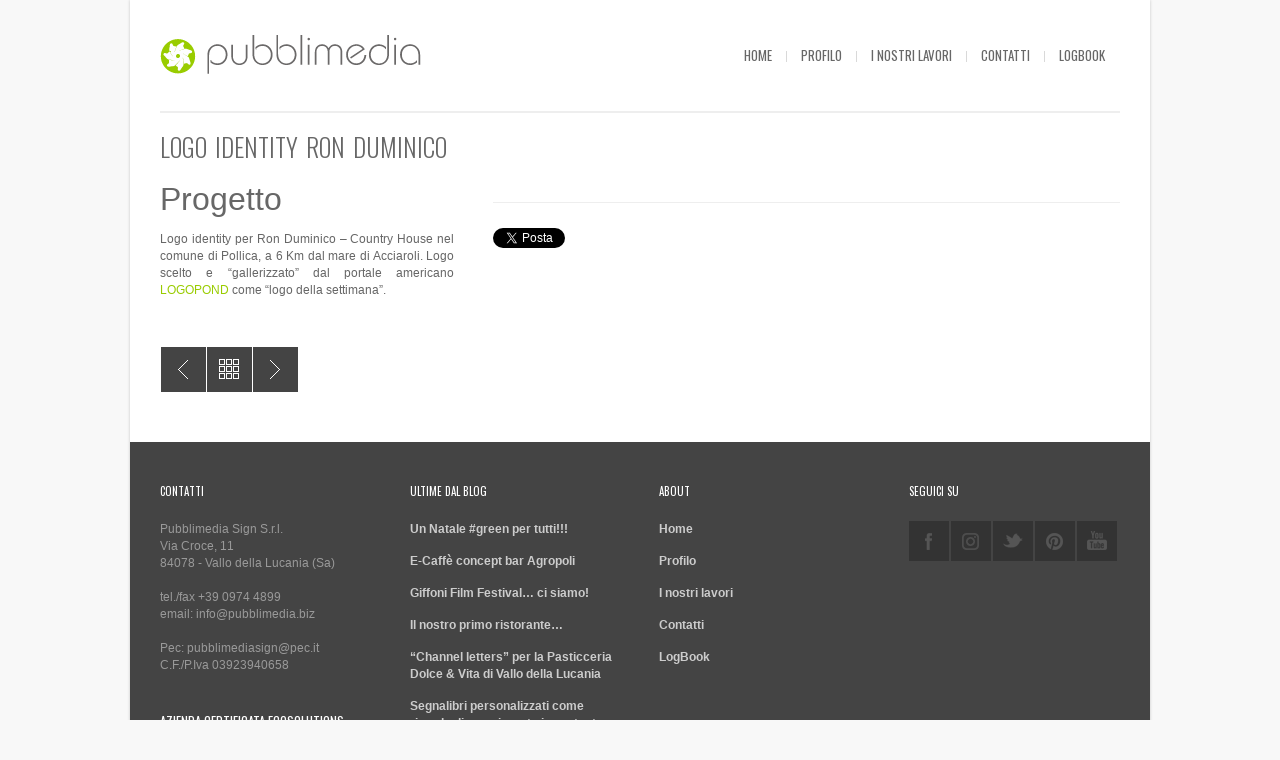

--- FILE ---
content_type: text/html; charset=UTF-8
request_url: https://www.pubblimedia.biz/portfolio/logo-identity-ron-duminico/
body_size: 10309
content:
<!DOCTYPE html>
<html xmlns="http://www.w3.org/1999/xhtml" dir="ltr" lang="it-IT"
	prefix="og: https://ogp.me/ns#" >

<head>

	
	 
	<meta http-equiv="Content-Type" content="text/html; charset=UTF-8" />
	<link rel='start' href='https://www.pubblimedia.biz'>
    <link rel='alternate' href='https://www.pubblimedia.biz/wp-content/themes/bigbangwp/images/logo.png'>
	<link rel="profile" href="https://gmpg.org/xfn/11" />
	<link rel="pingback" href="https://www.pubblimedia.biz/xmlrpc.php" />    
	<!-- Favicon -->
	<link rel="shortcut icon" href="https://www.pubblimedia.biz/wp-content/uploads/2013/09/favicon.ico" />	
	    
    <link href='https://fonts.googleapis.com/css?family=Oswald:400,700,300' rel='stylesheet' type='text/css' />    <style type="text/css">
    <!--
    h1.title, h2.title, h3.title, h4.title, h5.title, h6.title, #primary-menu ul li a, .section-title .title, .section-title .title a, .section-title h1.title span, .section-title p, #footer h3, .services h2, .item-info h3, .item-info-overlay h3, #contact-intro h1.title, #contact-intro p, .widget h3.title, .post-title h2.title, .post-title h2.title a {
        font-family: 'Oswald', sans-serif;    }
    -->
    </style>
    
	
    
    


		<!-- All in One SEO 4.2.2 -->
		<title>Logo identity Ron Duminico | Pubblimedia - Vallo della Lucania Salerno</title>
		<meta name="description" content="Logo identity per Ron Duminico - Country House nel comune di Pollica, a 6 Km dal mare di Acciaroli. Logo scelto e &quot;gallerizzato&quot; dal portale americano &quot;LOGOPOND&quot; come &quot;logo della settimana&quot;." />
		<meta name="robots" content="max-image-preview:large" />
		<link rel="canonical" href="https://www.pubblimedia.biz/portfolio/logo-identity-ron-duminico/" />
		<meta property="og:locale" content="it_IT" />
		<meta property="og:site_name" content="Pubblimedia - Vallo della Lucania Salerno | Agenzia di pubblicità, grafica, stampa e web" />
		<meta property="og:type" content="article" />
		<meta property="og:title" content="Logo identity Ron Duminico | Pubblimedia - Vallo della Lucania Salerno" />
		<meta property="og:description" content="Logo identity per Ron Duminico - Country House nel comune di Pollica, a 6 Km dal mare di Acciaroli. Logo scelto e &quot;gallerizzato&quot; dal portale americano &quot;LOGOPOND&quot; come &quot;logo della settimana&quot;." />
		<meta property="og:url" content="https://www.pubblimedia.biz/portfolio/logo-identity-ron-duminico/" />
		<meta property="article:published_time" content="2014-02-11T10:18:30+00:00" />
		<meta property="article:modified_time" content="2014-02-11T10:26:38+00:00" />
		<meta name="twitter:card" content="summary" />
		<meta name="twitter:title" content="Logo identity Ron Duminico | Pubblimedia - Vallo della Lucania Salerno" />
		<meta name="twitter:description" content="Logo identity per Ron Duminico - Country House nel comune di Pollica, a 6 Km dal mare di Acciaroli. Logo scelto e &quot;gallerizzato&quot; dal portale americano &quot;LOGOPOND&quot; come &quot;logo della settimana&quot;." />
		<script type="application/ld+json" class="aioseo-schema">
			{"@context":"https:\/\/schema.org","@graph":[{"@type":"WebSite","@id":"https:\/\/www.pubblimedia.biz\/#website","url":"https:\/\/www.pubblimedia.biz\/","name":"Pubblimedia - Vallo della Lucania Salerno","description":"Agenzia di pubblicit\u00e0, grafica, stampa e web","inLanguage":"it-IT","publisher":{"@id":"https:\/\/www.pubblimedia.biz\/#organization"}},{"@type":"Organization","@id":"https:\/\/www.pubblimedia.biz\/#organization","name":"Pubblimedia - Vallo della Lucania Salerno","url":"https:\/\/www.pubblimedia.biz\/"},{"@type":"BreadcrumbList","@id":"https:\/\/www.pubblimedia.biz\/portfolio\/logo-identity-ron-duminico\/#breadcrumblist","itemListElement":[{"@type":"ListItem","@id":"https:\/\/www.pubblimedia.biz\/#listItem","position":1,"item":{"@type":"WebPage","@id":"https:\/\/www.pubblimedia.biz\/","name":"Home","description":"[bra_icon_box icon=\"\/wp-content\/themes\/bigbangwp\/images\/icons\/decodinamica.png\" url=\"\/i-nostri-lavori\/decodinamica\/\" target=\"_self\"","url":"https:\/\/www.pubblimedia.biz\/"},"nextItem":"https:\/\/www.pubblimedia.biz\/portfolio\/logo-identity-ron-duminico\/#listItem"},{"@type":"ListItem","@id":"https:\/\/www.pubblimedia.biz\/portfolio\/logo-identity-ron-duminico\/#listItem","position":2,"item":{"@type":"WebPage","@id":"https:\/\/www.pubblimedia.biz\/portfolio\/logo-identity-ron-duminico\/","name":"Logo identity Ron Duminico","description":"Logo identity per Ron Duminico - Country House nel comune di Pollica, a 6 Km dal mare di Acciaroli. Logo scelto e \"gallerizzato\" dal portale americano \"LOGOPOND\" come \"logo della settimana\".","url":"https:\/\/www.pubblimedia.biz\/portfolio\/logo-identity-ron-duminico\/"},"previousItem":"https:\/\/www.pubblimedia.biz\/#listItem"}]},{"@type":"Person","@id":"https:\/\/www.pubblimedia.biz\/author\/eddys\/#author","url":"https:\/\/www.pubblimedia.biz\/author\/eddys\/","name":"eddyS","image":{"@type":"ImageObject","@id":"https:\/\/www.pubblimedia.biz\/portfolio\/logo-identity-ron-duminico\/#authorImage","url":"https:\/\/secure.gravatar.com\/avatar\/d8a1df45d553d5678346a5d70eb1e4c1?s=96&d=mm&r=g","width":96,"height":96,"caption":"eddyS"}},{"@type":"WebPage","@id":"https:\/\/www.pubblimedia.biz\/portfolio\/logo-identity-ron-duminico\/#webpage","url":"https:\/\/www.pubblimedia.biz\/portfolio\/logo-identity-ron-duminico\/","name":"Logo identity Ron Duminico | Pubblimedia - Vallo della Lucania Salerno","description":"Logo identity per Ron Duminico - Country House nel comune di Pollica, a 6 Km dal mare di Acciaroli. Logo scelto e \"gallerizzato\" dal portale americano \"LOGOPOND\" come \"logo della settimana\".","inLanguage":"it-IT","isPartOf":{"@id":"https:\/\/www.pubblimedia.biz\/#website"},"breadcrumb":{"@id":"https:\/\/www.pubblimedia.biz\/portfolio\/logo-identity-ron-duminico\/#breadcrumblist"},"author":"https:\/\/www.pubblimedia.biz\/author\/eddys\/#author","creator":"https:\/\/www.pubblimedia.biz\/author\/eddys\/#author","image":{"@type":"ImageObject","@id":"https:\/\/www.pubblimedia.biz\/#mainImage","url":"https:\/\/www.pubblimedia.biz\/wp-content\/uploads\/2014\/02\/ronduminico-logo.jpg","width":683,"height":683,"caption":"Corporate identity | Pubblimedia sign s.r.l. Vallo della Lucania"},"primaryImageOfPage":{"@id":"https:\/\/www.pubblimedia.biz\/portfolio\/logo-identity-ron-duminico\/#mainImage"},"datePublished":"2014-02-11T10:18:30+00:00","dateModified":"2014-02-11T10:26:38+00:00"}]}
		</script>
		<!-- All in One SEO -->

<link rel='dns-prefetch' href='//maps.googleapis.com' />
<link rel='dns-prefetch' href='//s.w.org' />
<link rel="alternate" type="application/rss+xml" title="Pubblimedia - Vallo della Lucania Salerno &raquo; Feed" href="https://www.pubblimedia.biz/feed/" />
<link rel="alternate" type="application/rss+xml" title="Pubblimedia - Vallo della Lucania Salerno &raquo; Feed dei commenti" href="https://www.pubblimedia.biz/comments/feed/" />
		<script type="text/javascript">
			window._wpemojiSettings = {"baseUrl":"https:\/\/s.w.org\/images\/core\/emoji\/12.0.0-1\/72x72\/","ext":".png","svgUrl":"https:\/\/s.w.org\/images\/core\/emoji\/12.0.0-1\/svg\/","svgExt":".svg","source":{"concatemoji":"https:\/\/www.pubblimedia.biz\/wp-includes\/js\/wp-emoji-release.min.js?ver=5.2.23"}};
			!function(e,a,t){var n,r,o,i=a.createElement("canvas"),p=i.getContext&&i.getContext("2d");function s(e,t){var a=String.fromCharCode;p.clearRect(0,0,i.width,i.height),p.fillText(a.apply(this,e),0,0);e=i.toDataURL();return p.clearRect(0,0,i.width,i.height),p.fillText(a.apply(this,t),0,0),e===i.toDataURL()}function c(e){var t=a.createElement("script");t.src=e,t.defer=t.type="text/javascript",a.getElementsByTagName("head")[0].appendChild(t)}for(o=Array("flag","emoji"),t.supports={everything:!0,everythingExceptFlag:!0},r=0;r<o.length;r++)t.supports[o[r]]=function(e){if(!p||!p.fillText)return!1;switch(p.textBaseline="top",p.font="600 32px Arial",e){case"flag":return s([55356,56826,55356,56819],[55356,56826,8203,55356,56819])?!1:!s([55356,57332,56128,56423,56128,56418,56128,56421,56128,56430,56128,56423,56128,56447],[55356,57332,8203,56128,56423,8203,56128,56418,8203,56128,56421,8203,56128,56430,8203,56128,56423,8203,56128,56447]);case"emoji":return!s([55357,56424,55356,57342,8205,55358,56605,8205,55357,56424,55356,57340],[55357,56424,55356,57342,8203,55358,56605,8203,55357,56424,55356,57340])}return!1}(o[r]),t.supports.everything=t.supports.everything&&t.supports[o[r]],"flag"!==o[r]&&(t.supports.everythingExceptFlag=t.supports.everythingExceptFlag&&t.supports[o[r]]);t.supports.everythingExceptFlag=t.supports.everythingExceptFlag&&!t.supports.flag,t.DOMReady=!1,t.readyCallback=function(){t.DOMReady=!0},t.supports.everything||(n=function(){t.readyCallback()},a.addEventListener?(a.addEventListener("DOMContentLoaded",n,!1),e.addEventListener("load",n,!1)):(e.attachEvent("onload",n),a.attachEvent("onreadystatechange",function(){"complete"===a.readyState&&t.readyCallback()})),(n=t.source||{}).concatemoji?c(n.concatemoji):n.wpemoji&&n.twemoji&&(c(n.twemoji),c(n.wpemoji)))}(window,document,window._wpemojiSettings);
		</script>
		<style type="text/css">
img.wp-smiley,
img.emoji {
	display: inline !important;
	border: none !important;
	box-shadow: none !important;
	height: 1em !important;
	width: 1em !important;
	margin: 0 .07em !important;
	vertical-align: -0.1em !important;
	background: none !important;
	padding: 0 !important;
}
</style>
	<link rel='stylesheet' id='wp-block-library-css'  href='https://www.pubblimedia.biz/wp-includes/css/dist/block-library/style.min.css?ver=5.2.23' type='text/css' media='all' />
<link rel='stylesheet' id='cookie-law-info-css'  href='https://www.pubblimedia.biz/wp-content/plugins/cookie-law-info/public/css/cookie-law-info-public.css?ver=2.1.2' type='text/css' media='all' />
<link rel='stylesheet' id='cookie-law-info-gdpr-css'  href='https://www.pubblimedia.biz/wp-content/plugins/cookie-law-info/public/css/cookie-law-info-gdpr.css?ver=2.1.2' type='text/css' media='all' />
<link rel='stylesheet' id='default_stylesheet-css'  href='https://www.pubblimedia.biz/wp-content/themes/bigbangwp/style.css?ver=5.2.23' type='text/css' media='all' />
<link rel='stylesheet' id='style-css'  href='https://www.pubblimedia.biz/wp-content/themes/bigbangwp/css/style.css?ver=5.2.23' type='text/css' media='all' />
<link rel='stylesheet' id='css_color_style-css'  href='https://www.pubblimedia.biz/wp-content/themes/bigbangwp/css/colors/color-green.css?ver=5.2.23' type='text/css' media='all' />
<link rel='stylesheet' id='blog-css'  href='https://www.pubblimedia.biz/wp-content/themes/bigbangwp/css/blog.css?ver=5.2.23' type='text/css' media='all' />
<link rel='stylesheet' id='socialize-bookmarks-css'  href='https://www.pubblimedia.biz/wp-content/themes/bigbangwp/css/socialize-bookmarks.css?ver=5.2.23' type='text/css' media='all' />
<link rel='stylesheet' id='prettyPhoto-css'  href='https://www.pubblimedia.biz/wp-content/themes/bigbangwp/css/prettyPhoto.css?ver=5.2.23' type='text/css' media='all' />
<link rel='stylesheet' id='jquery_flexslider-css'  href='https://www.pubblimedia.biz/wp-content/themes/bigbangwp/css/flexslider.css?ver=5.2.23' type='text/css' media='all' />
<link rel='stylesheet' id='media_queries-css'  href='https://www.pubblimedia.biz/wp-content/themes/bigbangwp/css/media_queries.css?ver=5.2.23' type='text/css' media='all' />
<script type='text/javascript' src='https://www.pubblimedia.biz/wp-includes/js/jquery/jquery.js?ver=1.12.4-wp'></script>
<script type='text/javascript' src='https://www.pubblimedia.biz/wp-includes/js/jquery/jquery-migrate.min.js?ver=1.4.1'></script>
<script type='text/javascript'>
/* <![CDATA[ */
var Cli_Data = {"nn_cookie_ids":[],"cookielist":[],"non_necessary_cookies":[],"ccpaEnabled":"","ccpaRegionBased":"","ccpaBarEnabled":"","strictlyEnabled":["necessary","obligatoire"],"ccpaType":"gdpr","js_blocking":"1","custom_integration":"","triggerDomRefresh":"","secure_cookies":""};
var cli_cookiebar_settings = {"animate_speed_hide":"500","animate_speed_show":"500","background":"#FFF","border":"#b1a6a6c2","border_on":"","button_1_button_colour":"#000","button_1_button_hover":"#000000","button_1_link_colour":"#fff","button_1_as_button":"1","button_1_new_win":"","button_2_button_colour":"#000","button_2_button_hover":"#000000","button_2_link_colour":"#62a329","button_2_as_button":"","button_2_hidebar":"","button_3_button_colour":"#000","button_3_button_hover":"#000000","button_3_link_colour":"#fff","button_3_as_button":"1","button_3_new_win":"","button_4_button_colour":"#000","button_4_button_hover":"#000000","button_4_link_colour":"#62a329","button_4_as_button":"","button_7_button_colour":"#61a229","button_7_button_hover":"#4e8221","button_7_link_colour":"#fff","button_7_as_button":"1","button_7_new_win":"","font_family":"Helvetica, sans-serif","header_fix":"","notify_animate_hide":"1","notify_animate_show":"","notify_div_id":"#cookie-law-info-bar","notify_position_horizontal":"right","notify_position_vertical":"bottom","scroll_close":"","scroll_close_reload":"","accept_close_reload":"","reject_close_reload":"","showagain_tab":"1","showagain_background":"#fff","showagain_border":"#000","showagain_div_id":"#cookie-law-info-again","showagain_x_position":"100px","text":"#000","show_once_yn":"","show_once":"10000","logging_on":"","as_popup":"","popup_overlay":"1","bar_heading_text":"","cookie_bar_as":"banner","popup_showagain_position":"bottom-right","widget_position":"left"};
var log_object = {"ajax_url":"https:\/\/www.pubblimedia.biz\/wp-admin\/admin-ajax.php"};
/* ]]> */
</script>
<script type='text/javascript' src='https://www.pubblimedia.biz/wp-content/plugins/cookie-law-info/public/js/cookie-law-info-public.js?ver=2.1.2'></script>
<script type='text/javascript' src='https://www.pubblimedia.biz/wp-content/themes/bigbangwp/javascript/custom.js?ver=5.2.23'></script>
<script type='text/javascript' src='https://www.pubblimedia.biz/wp-content/themes/bigbangwp/javascript/prettyPhoto.js?ver=5.2.23'></script>
<script type='text/javascript' src='https://www.pubblimedia.biz/wp-content/themes/bigbangwp/javascript/jquery.isotope.min.js?ver=5.2.23'></script>
<script type='text/javascript' src='https://www.pubblimedia.biz/wp-content/themes/bigbangwp/javascript/jquery.flexslider.js?ver=5.2.23'></script>
<script type='text/javascript' src='https://www.pubblimedia.biz/wp-content/themes/bigbangwp/javascript/jquery.backstretch.min.js?ver=5.2.23'></script>
<script type='text/javascript' src='https://maps.googleapis.com/maps/api/js?sensor=false&key=AIzaSyB3Y8cnEtWM14KgeAKSOqNOyPXIC9jZNq0#038;ver=5.2.23'></script>
<script type='text/javascript' src='https://www.pubblimedia.biz/wp-content/themes/bigbangwp/javascript/google_map_plugin.js?ver=5.2.23'></script>
<script type='text/javascript' src='https://www.pubblimedia.biz/wp-content/themes/bigbangwp/javascript/bra.photostream.js?ver=5.2.23'></script>
<link rel='https://api.w.org/' href='https://www.pubblimedia.biz/wp-json/' />
<link rel="EditURI" type="application/rsd+xml" title="RSD" href="https://www.pubblimedia.biz/xmlrpc.php?rsd" />
<link rel="wlwmanifest" type="application/wlwmanifest+xml" href="https://www.pubblimedia.biz/wp-includes/wlwmanifest.xml" /> 
<link rel='prev' title='Brand identity Locanda Le Cocole' href='https://www.pubblimedia.biz/portfolio/brand-identity-locanda-le-cocole/' />
<link rel='next' title='Brochure + porta brochure per Ron Duminico Country House' href='https://www.pubblimedia.biz/portfolio/brochure-porta-brochure-per-ron-duminico-country-house/' />
<link rel='shortlink' href='https://www.pubblimedia.biz/?p=2430' />
<link rel="alternate" type="application/json+oembed" href="https://www.pubblimedia.biz/wp-json/oembed/1.0/embed?url=https%3A%2F%2Fwww.pubblimedia.biz%2Fportfolio%2Flogo-identity-ron-duminico%2F" />
<link rel="alternate" type="text/xml+oembed" href="https://www.pubblimedia.biz/wp-json/oembed/1.0/embed?url=https%3A%2F%2Fwww.pubblimedia.biz%2Fportfolio%2Flogo-identity-ron-duminico%2F&#038;format=xml" />
<meta property="og:title" content="Logo identity Ron Duminico" />
<meta property="og:type" content="article" />
<meta property="og:image" content="https://www.pubblimedia.biz/wp-content/uploads/2014/02/ronduminico-logo.jpg" />
<meta property="og:url" content="https://www.pubblimedia.biz/portfolio/logo-identity-ron-duminico/" />
<meta property="og:description" content="Logo identity per Ron Duminico - Country House nel comune di Pollica, a 6 Km dal mare di Acciaroli.
Logo scelto e 'gallerizzato' dal portale americano 'LOGOPOND' come 'logo della settimana'." />
<meta property="og:site_name" content="Pubblimedia - Vallo della Lucania Salerno" />

<meta name="viewport" content="initial-scale=1, maximum-scale=1" /><meta name="viewport" content="width=device-width" /></head>
<body data-rsssl=1 id="top" class="portfolio_item-template-default single single-portfolio_item postid-2430 single-format-standard">

<div id="wrapper">    

<div class="content-wrapper clear"> 
    <!-- START HEADER -->
    
    <div id="header-wrapper">
    
        <div class="header clear">
            
            <div id="logo">    
                <a href="https://www.pubblimedia.biz"><img src="https://www.pubblimedia.biz/wp-content/themes/bigbangwp/images/logo.png" alt="Pubblimedia &#8211; Vallo della Lucania SalernoLogo identity Ron Duminico | Pubblimedia - Vallo della Lucania Salerno" /></a>        
            </div><!--END LOGO-->
        
            <div id="primary-menu"> 
            <ul id="menu-main" class="menu"><li id="menu-item-1496" class="menu-item menu-item-type-post_type menu-item-object-page menu-item-home menu-item-1496"><a href="https://www.pubblimedia.biz/">Home</a></li>
<li id="menu-item-2738" class="menu-item menu-item-type-post_type menu-item-object-page menu-item-2738"><a href="https://www.pubblimedia.biz/profilo/">Profilo</a></li>
<li id="menu-item-1687" class="menu-item menu-item-type-post_type menu-item-object-page menu-item-1687"><a href="https://www.pubblimedia.biz/i-nostri-lavori/">I nostri lavori</a></li>
<li id="menu-item-1693" class="menu-item menu-item-type-post_type menu-item-object-page menu-item-1693"><a href="https://www.pubblimedia.biz/contatti/">Contatti</a></li>
<li id="menu-item-1839" class="menu-item menu-item-type-post_type menu-item-object-page menu-item-1839"><a href="https://www.pubblimedia.biz/logbook/">LogBook</a></li>
</ul>                
            </div><!--END PRIMARY MENU-->
            
        </div><!--END HEADER-->    
        
    </div><!--END HEADER-WRAPPER-->        
    
    <!-- END HEADER -->

			
    <div class="section-title">
    
        <h1 class="title">Logo identity Ron Duminico</h1>
                        
    </div><!--END SECTION TITLE-->  
    
    <div class="one-third">
            
        <h2>Progetto</h2>
<p style="text-align: justify;">Logo identity per Ron Duminico &#8211; Country House nel comune di Pollica, a 6 Km dal mare di Acciaroli. Logo scelto e &#8220;gallerizzato&#8221; dal portale americano <a title="Logopond" href="http://logopond.com/" target="_blank">LOGOPOND</a> come &#8220;logo della settimana&#8221;.</p>
    
        
        <br /><br />                             
        <ul class="item-nav">
            <li class='prev'> <a href="https://www.pubblimedia.biz/portfolio/brand-identity-locanda-le-cocole/" rel="prev" title="Brand identity Locanda Le Cocole">Brand identity Locanda Le Cocole</a> </li>            <li class="all"><a href="https://www.pubblimedia.biz/i-nostri-lavori/corporate-identity/" title="All items">All</a></li>
            <li class='next'> <a href="https://www.pubblimedia.biz/portfolio/brochure-porta-brochure-per-ron-duminico-country-house/" rel="next" title="Brochure + porta brochure per Ron Duminico Country House">Brochure + porta brochure per Ron Duminico Country House</a> </li>        </ul><!--END ITEM-NAV-->        
        
    </div><!--END ONE-THIRD-->
<script type='text/javascript'>
jQuery(document).ready(function($){
    $(".one-third h1, .one-third h2, .one-third h3, .one-third h4, .one-third h5, .one-third h6").addClass("title");
})    
    
</script>
     
    <div class="two-third last">
                     
            <div class="flexslider" id="portfolio-slider">
                <ul class="slides">
             
                         <li>                     
                            <a href="javascript:void()">
                                <img src="https://www.pubblimedia.biz/wp-content/uploads/2014/02/ronduminico-logo-slide2.jpg" alt="">
                            </a>
                                                     </li><!--END SLIDE-->
                          
                         <li>                     
                            <a href="javascript:void()">
                                <img src="https://www.pubblimedia.biz/wp-content/uploads/2014/02/ronduminico-logo-slide.jpg" alt="">
                            </a>
                                                     </li><!--END SLIDE-->
                                         </ul><!--END UL SLIDES-->
                
            </div><!--END FLEXSLIDER--> 

        <script type='text/javascript'> 
/***************************************************
    ADDITIONAL CODE FOR PAGE SLIDER
***************************************************/
jQuery(document).ready(function($){
        $('#index-slider').flexslider({
        animation: "fade",  
        slideDirection: "horizontal",  
        slideshow: true,              
        slideshowSpeed: 3500,      
        animationDuration: 500,
        directionNav: true, 
        controlNav: false  
    });
});


/***************************************************
    ADDITIONAL CODE FOR BLOG SLIDER
***************************************************/
jQuery(document).ready(function($){
        $('.blog-slider').flexslider({
        animation: "fade",  
        slideDirection: "horizontal",  
        slideshow: true,              
        slideshowSpeed: 3500,      
        animationDuration: 500,
        directionNav: true, 
        controlNav: false          
    });    
});



/***************************************************
    ADDITIONAL CODE FOR PORTFOLIO SLIDER
***************************************************/
jQuery(document).ready(function($){
        $('#portfolio-slider').flexslider({
        animation: "slide",  
        slideDirection: "horizontal",  
        slideshow: true,              
        slideshowSpeed: 3500,      
        animationDuration: 500,
        directionNav: true, 
        controlNav: false          
    });    
});
</script> 
<script type='text/javascript'> 
jQuery(document).ready(function($) {
$(".flexslider img").each(function(){
var img_src = $(this).attr("src");
var img_href = $(this).parent("a").attr("href");

if (img_href == "#" || img_href=="javascript:void()") {
        $(this).parent("a").attr("href", img_src).attr("data-rel", "prettyPhoto[]")
}
})
}) 
</script> 
<div class="one">
                <ul class="share">
    
                    <li class="google">
                        <script type="text/javascript" src="https://apis.google.com/js/plusone.js"></script>
                        <g:plusone size="medium"></g:plusone>
                    </li>
                                
                    <li class="twitter">
                        <a href="https://twitter.com/share" class="twitter-share-button">Tweet</a>
                        <script type="text/javascript" src="//platform.twitter.com/widgets.js"></script>
                    </li>
                                        
                    <li class="facebook">                    
                        <div id="fb-root"></div>
                        <script>(function(d, s, id) {
                          var js, fjs = d.getElementsByTagName(s)[0];
                          if (d.getElementById(id)) {return;}
                          js = d.createElement(s); js.id = id;
                          js.src = "//connect.facebook.net/en_US/all.js#xfbml=1";
                          fjs.parentNode.insertBefore(js, fjs);
                        }(document, 'script', 'facebook-jssdk'));</script>        
                        <div class="fb-like" data-send="false" data-layout="button_count" data-width="450" data-show-faces="true"></div>
                    </li>                
                </ul><!--END SHARE-->
                
                
<style type="text/css">
    <!--
.fb_edge_widget_with_comment{
  position: absolute;
}
 -->
</style></div>
 
               
    </div><!--END TWO-THIRD-->    



          





			
 
    
    
    <!-- START FOOTER -->
    
    <div id="footer">
    
        <div id="footer-content">
                    
                <div id="footer-top" class="clear">
                    
                <div class="one-fourth">
                <div id="text-2" class="widget_text"><h3>Contatti</h3>			<div class="textwidget">Pubblimedia Sign S.r.l.<br />
Via Croce, 11<br />
84078 - Vallo della Lucania (Sa)
<br /><br />
tel./fax +39 0974 4899<br />
email: info@pubblimedia.biz<br /><br />
Pec: pubblimediasign@pec.it<br />
C.F./P.Iva 03923940658<br /><br />
</div>
		</div><!--END widget wrapper-->    <div id="text-5" class="widget_text">			<div class="textwidget"><h3 style="font-size: 13px; padding-top: 20px; margin-bottom: 0; line-height: normal;">AZIENDA CERTIFICATA ECOSOLUTIONS</h3>
Tecnologie HP di stampa al lattice</div>
		</div><!--END widget wrapper-->                    </div><!--END one-fourth-->
                
                <div class="one-fourth">
                		<div id="recent-posts-2" class="widget_recent_entries">		<h3>Ultime dal blog</h3>		<ul>
											<li>
					<a href="https://www.pubblimedia.biz/il-nostro-blog/un-natale-green-per-tutti/">Un Natale #green per tutti!!!</a>
									</li>
											<li>
					<a href="https://www.pubblimedia.biz/il-nostro-blog/e-caffe-concept-bar-agropoli/">E-Caffè concept bar Agropoli</a>
									</li>
											<li>
					<a href="https://www.pubblimedia.biz/il-nostro-blog/giffoni-film-festival-ci-siamo/">Giffoni Film Festival&#8230; ci siamo!</a>
									</li>
											<li>
					<a href="https://www.pubblimedia.biz/il-nostro-blog/il-nostro-primo-ristorante/">Il nostro primo ristorante&#8230;</a>
									</li>
											<li>
					<a href="https://www.pubblimedia.biz/il-nostro-blog/channel-letters-per-la-pasticceria-dolce-vita-di-vallo-della-lucania/">&#8220;Channel letters&#8221; per la Pasticceria Dolce &#038; Vita di Vallo della Lucania</a>
									</li>
											<li>
					<a href="https://www.pubblimedia.biz/il-nostro-blog/segnalibri-personalizzati-come-ricordo-di-una-giornata-importante/">Segnalibri personalizzati come ricordo di una giornata importante</a>
									</li>
					</ul>
		</div><!--END widget wrapper-->                    </div><!--END one-fourth-->
                
                <div class="one-fourth">
                <div id="nav_menu-2" class="widget_nav_menu"><h3>About</h3><div class="menu-main-container"><ul id="menu-main-1" class="menu"><li class="menu-item menu-item-type-post_type menu-item-object-page menu-item-home menu-item-1496"><a href="https://www.pubblimedia.biz/">Home</a></li>
<li class="menu-item menu-item-type-post_type menu-item-object-page menu-item-2738"><a href="https://www.pubblimedia.biz/profilo/">Profilo</a></li>
<li class="menu-item menu-item-type-post_type menu-item-object-page menu-item-1687"><a href="https://www.pubblimedia.biz/i-nostri-lavori/">I nostri lavori</a></li>
<li class="menu-item menu-item-type-post_type menu-item-object-page menu-item-1693"><a href="https://www.pubblimedia.biz/contatti/">Contatti</a></li>
<li class="menu-item menu-item-type-post_type menu-item-object-page menu-item-1839"><a href="https://www.pubblimedia.biz/logbook/">LogBook</a></li>
</ul></div></div><!--END widget wrapper-->                    </div><!--END one-fourth-->
                
                <div class="one-fourth last">
                <div id="text-11" class="widget_text"><h3>Seguici su</h3>			<div class="textwidget">       <ul class='social-bookmarks'><li class='facebook'><a href='https://www.facebook.com/pubblimedia'>facebook</a></li><li class='orkut'><a href='https://www.instagram.com/pubblimedia/'>orkut</a></li><li class='twitter'><a href='https://twitter.com/pubblimedia'>twitter</a></li><li class='pinterest'><a href='http://www.pinterest.com/pubblimedia/'>pinterest</a></li><li class='youtube'><a href='http://www.youtube.com/pubblimediasign/'>youtube</a></li>           </ul></div>
		</div><!--END widget wrapper-->                    </div><!--END one-fourth last-->
                    
                </div><!--END FOOTER-TOP-->
         
            
                <div id="footer-bottom" class="clear">
                            
                    <div class="two-third">
                        <div id="text-10" class="widget_text">			<div class="textwidget">© Copyright Pubblimedia Sign S.r.l. C.F./P.Iva 03923940658 | Reg. Imprese C.C.I.A.A. SALERNO / REA: SA - 331003</div>
		</div>                    </div><!--END ONE-HALF-->    
                            
                    <div class="one-third text-align-right last">            
                        <div id="text-3" class="widget_text">			<div class="textwidget"><a title="Informativa sulla Privacy" href="/informativa-privacy/">Informativa sulla Privacy</a> | <a title="Cookie Policy" href="/cookie-policy/" />Cookie Policy</a></div>
		</div>                    </div><!--END ONE-HALF LAST-->
                    
                </div><!--END FOOTER-BOTTOM-->    
            
        </div><!--END FOOTER-CONTENT-->        
    
    </div><!--END FOOTER-->
    
    <!-- END FOOTER -->    
</div><!-- END CONTENT-WRAPPER --> 

</div><!-- END WRAPPER --> 
 

          



<script type='text/javascript'>
jQuery(document).ready(function($){
    $("body").css("background", "url(https://www.pubblimedia.biz/wp-content/uploads/2014/11/bg-5.png) repeat");
})
 
/*--------------------------------------------------
         COMMENT FORM CODE
---------------------------------------------------*/
jQuery(document).ready(function($){
    $(".comment-list li").addClass("comment");
    $("#comment-form").addClass("form");
    $("#comment-form #submit").addClass("submit");
    $("#reply-title").addClass("title");
    $("#reply-title").after("<p>Make sure you fill in all mandatory fields.</p>")
});
</script>
 
<style type="text/css">
<!--
.post-meta li {
    margin: 0;
    display: none !important;
}-->
</style>
<!--googleoff: all--><div id="cookie-law-info-bar" data-nosnippet="true"><span>Questo sito o gli strumenti terzi da questo utilizzati si avvalgono di cookie necessari al funzionamento ed utili alle finalità illustrate nella cookie policy. Se vuoi saperne di più o negare il consenso a tutti o ad alcuni cookie, consulta la cookie policy. Chiudendo questo banner acconsenti all'uso dei cookie.<a href="https://www.pubblimedia.biz/cookie-policy/" id="CONSTANT_OPEN_URL" target="_blank" class="cli-plugin-main-link" style="margin:5px 20px 5px 20px">Cookie Policy</a><a role='button' id="cookie_action_close_header" class="medium cli-plugin-button cli-plugin-main-button cookie_action_close_header cli_action_button wt-cli-accept-btn" style="margin:5px">ACCETTO</a></span></div><div id="cookie-law-info-again" data-nosnippet="true"><span id="cookie_hdr_showagain">Privacy &amp; Cookies Policy</span></div><div class="cli-modal" data-nosnippet="true" id="cliSettingsPopup" tabindex="-1" role="dialog" aria-labelledby="cliSettingsPopup" aria-hidden="true">
  <div class="cli-modal-dialog" role="document">
	<div class="cli-modal-content cli-bar-popup">
		  <button type="button" class="cli-modal-close" id="cliModalClose">
			<svg class="" viewBox="0 0 24 24"><path d="M19 6.41l-1.41-1.41-5.59 5.59-5.59-5.59-1.41 1.41 5.59 5.59-5.59 5.59 1.41 1.41 5.59-5.59 5.59 5.59 1.41-1.41-5.59-5.59z"></path><path d="M0 0h24v24h-24z" fill="none"></path></svg>
			<span class="wt-cli-sr-only">Chiudi</span>
		  </button>
		  <div class="cli-modal-body">
			<div class="cli-container-fluid cli-tab-container">
	<div class="cli-row">
		<div class="cli-col-12 cli-align-items-stretch cli-px-0">
			<div class="cli-privacy-overview">
				<h4>Privacy Overview</h4>				<div class="cli-privacy-content">
					<div class="cli-privacy-content-text">I Cookie sono costituiti da porzioni di codice installate all’interno del browser che assistono il Titolare nell’erogazione del servizio in base alle finalità descritte. Solitamente un cookie contiene il nome del sito internet dal quale il cookie stesso proviene, la durata vitale del cookie (ovvero per quanto tempo rimarrà sul dispositivo dell’utente) ed un valore, che di regola è un numero unico generato in modo casuale. Ad ogni visita successiva i cookie sono rinviati al sito web che li ha originati (cookie di prime parti) o a un altro sito che li riconosce (cookie di terze parti). I cookie sono utili perché consentono a un sito web di riconoscere il dispositivo dell’utente e hanno diverse finalità come, per esempio, consentire di navigare efficientemente tra le pagine, ricordare i siti preferiti e, in generale, migliorare l’esperienza di navigazione. Contribuiscono anche a garantire che i contenuti pubblicitari visualizzati online siano più mirati ad un utente e ai suoi interessi.<br />
<br />
Se l’utente decide di disabilitare i cookie, ciò potrebbe influenzare e/o limitare la sua esperienza di navigazione all’interno dei Siti, per esempio potrebbe non essere in grado di visitare determinate sezioni di un Sito o potrebbe non ricevere informazioni personalizzate quando visita i Siti.</div>
				</div>
				<a class="cli-privacy-readmore" aria-label="Mostra altro" role="button" data-readmore-text="Mostra altro" data-readless-text="Mostra meno"></a>			</div>
		</div>
		<div class="cli-col-12 cli-align-items-stretch cli-px-0 cli-tab-section-container">
												<div class="cli-tab-section">
						<div class="cli-tab-header">
							<a role="button" tabindex="0" class="cli-nav-link cli-settings-mobile" data-target="necessary" data-toggle="cli-toggle-tab">
								Necessary							</a>
															<div class="wt-cli-necessary-checkbox">
									<input type="checkbox" class="cli-user-preference-checkbox"  id="wt-cli-checkbox-necessary" data-id="checkbox-necessary" checked="checked"  />
									<label class="form-check-label" for="wt-cli-checkbox-necessary">Necessary</label>
								</div>
								<span class="cli-necessary-caption">Sempre abilitato</span>
													</div>
						<div class="cli-tab-content">
							<div class="cli-tab-pane cli-fade" data-id="necessary">
								<div class="wt-cli-cookie-description">
									Questi cookie sono necessari per il funzionamento del sito e non possono essere disattivati ​​nei nostri sistemi. Di solito vengono impostati solo in risposta alle azioni da te effettuate che costituiscono una richiesta di servizi, come l'impostazione delle preferenze di privacy, l'accesso o la compilazione di moduli. Puoi impostare il tuo browser per bloccare o avere avvisi riguardo questi cookie, ma di conseguenza alcune parti del sito non funzioneranno. Questi cookie non memorizzano informazioni personali.								</div>
							</div>
						</div>
					</div>
																	<div class="cli-tab-section">
						<div class="cli-tab-header">
							<a role="button" tabindex="0" class="cli-nav-link cli-settings-mobile" data-target="non-necessary" data-toggle="cli-toggle-tab">
								Non-necessary							</a>
															<div class="cli-switch">
									<input type="checkbox" id="wt-cli-checkbox-non-necessary" class="cli-user-preference-checkbox"  data-id="checkbox-non-necessary" />
									<label for="wt-cli-checkbox-non-necessary" class="cli-slider" data-cli-enable="Abilitato" data-cli-disable="Disabilitato"><span class="wt-cli-sr-only">Non-necessary</span></label>
								</div>
													</div>
						<div class="cli-tab-content">
							<div class="cli-tab-pane cli-fade" data-id="non-necessary">
								<div class="wt-cli-cookie-description">
									Attività di salvataggio delle preferenze, ottimizzazione e statistica.
Questa Applicazione utilizza Cookie per salvare le preferenze di navigazione ed ottimizzare l’esperienza di navigazione dell’Utente. Fra questi Cookie rientrano, ad esempio, quelli per la gestione di statistiche da parte del Titolare del sito.								</div>
							</div>
						</div>
					</div>
																	<div class="cli-tab-section">
						<div class="cli-tab-header">
							<a role="button" tabindex="0" class="cli-nav-link cli-settings-mobile" data-target="functional" data-toggle="cli-toggle-tab">
								Functional							</a>
															<div class="cli-switch">
									<input type="checkbox" id="wt-cli-checkbox-functional" class="cli-user-preference-checkbox"  data-id="checkbox-functional" />
									<label for="wt-cli-checkbox-functional" class="cli-slider" data-cli-enable="Abilitato" data-cli-disable="Disabilitato"><span class="wt-cli-sr-only">Functional</span></label>
								</div>
													</div>
						<div class="cli-tab-content">
							<div class="cli-tab-pane cli-fade" data-id="functional">
								<div class="wt-cli-cookie-description">
									Functional cookies help to perform certain functionalities like sharing the content of the website on social media platforms, collect feedbacks, and other third-party features.
								</div>
							</div>
						</div>
					</div>
																	<div class="cli-tab-section">
						<div class="cli-tab-header">
							<a role="button" tabindex="0" class="cli-nav-link cli-settings-mobile" data-target="performance" data-toggle="cli-toggle-tab">
								Performance							</a>
															<div class="cli-switch">
									<input type="checkbox" id="wt-cli-checkbox-performance" class="cli-user-preference-checkbox"  data-id="checkbox-performance" />
									<label for="wt-cli-checkbox-performance" class="cli-slider" data-cli-enable="Abilitato" data-cli-disable="Disabilitato"><span class="wt-cli-sr-only">Performance</span></label>
								</div>
													</div>
						<div class="cli-tab-content">
							<div class="cli-tab-pane cli-fade" data-id="performance">
								<div class="wt-cli-cookie-description">
									Performance cookies are used to understand and analyze the key performance indexes of the website which helps in delivering a better user experience for the visitors.
								</div>
							</div>
						</div>
					</div>
																	<div class="cli-tab-section">
						<div class="cli-tab-header">
							<a role="button" tabindex="0" class="cli-nav-link cli-settings-mobile" data-target="analytics" data-toggle="cli-toggle-tab">
								Analytics							</a>
															<div class="cli-switch">
									<input type="checkbox" id="wt-cli-checkbox-analytics" class="cli-user-preference-checkbox"  data-id="checkbox-analytics" />
									<label for="wt-cli-checkbox-analytics" class="cli-slider" data-cli-enable="Abilitato" data-cli-disable="Disabilitato"><span class="wt-cli-sr-only">Analytics</span></label>
								</div>
													</div>
						<div class="cli-tab-content">
							<div class="cli-tab-pane cli-fade" data-id="analytics">
								<div class="wt-cli-cookie-description">
									Analytical cookies are used to understand how visitors interact with the website. These cookies help provide information on metrics the number of visitors, bounce rate, traffic source, etc.
								</div>
							</div>
						</div>
					</div>
																	<div class="cli-tab-section">
						<div class="cli-tab-header">
							<a role="button" tabindex="0" class="cli-nav-link cli-settings-mobile" data-target="advertisement" data-toggle="cli-toggle-tab">
								Advertisement							</a>
															<div class="cli-switch">
									<input type="checkbox" id="wt-cli-checkbox-advertisement" class="cli-user-preference-checkbox"  data-id="checkbox-advertisement" />
									<label for="wt-cli-checkbox-advertisement" class="cli-slider" data-cli-enable="Abilitato" data-cli-disable="Disabilitato"><span class="wt-cli-sr-only">Advertisement</span></label>
								</div>
													</div>
						<div class="cli-tab-content">
							<div class="cli-tab-pane cli-fade" data-id="advertisement">
								<div class="wt-cli-cookie-description">
									Advertisement cookies are used to provide visitors with relevant ads and marketing campaigns. These cookies track visitors across websites and collect information to provide customized ads.
								</div>
							</div>
						</div>
					</div>
																	<div class="cli-tab-section">
						<div class="cli-tab-header">
							<a role="button" tabindex="0" class="cli-nav-link cli-settings-mobile" data-target="others" data-toggle="cli-toggle-tab">
								Others							</a>
															<div class="cli-switch">
									<input type="checkbox" id="wt-cli-checkbox-others" class="cli-user-preference-checkbox"  data-id="checkbox-others" />
									<label for="wt-cli-checkbox-others" class="cli-slider" data-cli-enable="Abilitato" data-cli-disable="Disabilitato"><span class="wt-cli-sr-only">Others</span></label>
								</div>
													</div>
						<div class="cli-tab-content">
							<div class="cli-tab-pane cli-fade" data-id="others">
								<div class="wt-cli-cookie-description">
									Other uncategorized cookies are those that are being analyzed and have not been classified into a category as yet.
								</div>
							</div>
						</div>
					</div>
										</div>
	</div>
</div>
		  </div>
		  <div class="cli-modal-footer">
			<div class="wt-cli-element cli-container-fluid cli-tab-container">
				<div class="cli-row">
					<div class="cli-col-12 cli-align-items-stretch cli-px-0">
						<div class="cli-tab-footer wt-cli-privacy-overview-actions">
						
															<a id="wt-cli-privacy-save-btn" role="button" tabindex="0" data-cli-action="accept" class="wt-cli-privacy-btn cli_setting_save_button wt-cli-privacy-accept-btn cli-btn">ACCETTA E SALVA</a>
													</div>
						
					</div>
				</div>
			</div>
		</div>
	</div>
  </div>
</div>
<div class="cli-modal-backdrop cli-fade cli-settings-overlay"></div>
<div class="cli-modal-backdrop cli-fade cli-popupbar-overlay"></div>
<!--googleon: all--><link rel='stylesheet' id='cookie-law-info-table-css'  href='https://www.pubblimedia.biz/wp-content/plugins/cookie-law-info/public/css/cookie-law-info-table.css?ver=2.1.2' type='text/css' media='all' />
<script type='text/javascript' src='https://www.pubblimedia.biz/wp-includes/js/comment-reply.min.js?ver=5.2.23'></script>
<script type='text/javascript' src='https://www.pubblimedia.biz/wp-includes/js/wp-embed.min.js?ver=5.2.23'></script>
</body>
</html>			

--- FILE ---
content_type: text/html; charset=utf-8
request_url: https://accounts.google.com/o/oauth2/postmessageRelay?parent=https%3A%2F%2Fwww.pubblimedia.biz&jsh=m%3B%2F_%2Fscs%2Fabc-static%2F_%2Fjs%2Fk%3Dgapi.lb.en.2kN9-TZiXrM.O%2Fd%3D1%2Frs%3DAHpOoo_B4hu0FeWRuWHfxnZ3V0WubwN7Qw%2Fm%3D__features__
body_size: 160
content:
<!DOCTYPE html><html><head><title></title><meta http-equiv="content-type" content="text/html; charset=utf-8"><meta http-equiv="X-UA-Compatible" content="IE=edge"><meta name="viewport" content="width=device-width, initial-scale=1, minimum-scale=1, maximum-scale=1, user-scalable=0"><script src='https://ssl.gstatic.com/accounts/o/2580342461-postmessagerelay.js' nonce="1_PgjnsZ9cnu6lMZ2iHeRw"></script></head><body><script type="text/javascript" src="https://apis.google.com/js/rpc:shindig_random.js?onload=init" nonce="1_PgjnsZ9cnu6lMZ2iHeRw"></script></body></html>

--- FILE ---
content_type: text/css
request_url: https://www.pubblimedia.biz/wp-content/themes/bigbangwp/css/colors/color-green.css?ver=5.2.23
body_size: 404
content:
input.submit, input.submit:focus, input.submit:active {
	background: #99CC00;
}
a { 
	color: #99CC00;
}
#primary-menu .current {
	background-color: #99CC00 !important;
}
.fixed #primary-menu .current {	background-color: #99CC00 ; }
#footer a:hover {
	color: #99CC00;
}
.tweets a:hover , #footer .tweets a:hover, .tweets .tweet_time a:hover, #footer .tweets .tweet_time a:hover {
	color: #99CC00;
}
.photostream a:hover, #footer .photostream a:hover {
	background-color: #99CC00;
	border: 1px solid #99CC00;
}	
.team-member-info .social-personal li a:hover {
	background-color: #99CC00;
}
.skills-graph li span {
	background-color: #99CC00;
}
.services div:hover, .services div:hover a {
	background-color:#f8f8f8;
}
.grey:hover { background-color:#99CC00; }
.highlight1 {
	background-color: #99CC00;
}
.item-info-overlay {
	background-color: #99CC00;
}
.hexagon .item-info-overlay {
    background-color: #99CC00;
}
.circle .item-info-overlay {
    background-color: #99CC00;
}
.triangle .item-info-overlay {
    background-color: #99CC00;
}
ul.item-nav li:hover {
	background-color: #99CC00;
}
.contact-success {
	background-color: #99CC00;
}
.form .contact-error {
    color: #99CC00;
}

.flex-direction-nav li a:hover { background-color: #444; }

.widget a:hover {
	color: #99CC00;
}
.widget ul#recentcomments a.author:hover {
	color: #99CC00;
}
.post-title h2.title a:hover {
	color: #99CC00;
}
.post-meta a:hover {
	color: #99CC00;
}
.post-info div.date {
	background-color: #99CC00;
}
.comment .author a:hover {
	color: #99CC00;
}
.comment .comment-meta .reply:hover {
	background-color:#99CC00; 
}
.wp-pagenavi span.current {
	background-color: #99CC00;
}
.tagcloud a:hover {
	background-color: #99CC00;
}

--- FILE ---
content_type: text/css
request_url: https://www.pubblimedia.biz/wp-content/themes/bigbangwp/css/flexslider.css?ver=5.2.23
body_size: 1151
content:
/* Browser Resets */
.flex-container a:active,
.flexslider a:active,
.flex-container a:focus,
.flexslider a:focus  { outline: none; }
.slides,
.flex-control-nav,
.flex-direction-nav { margin: 0; padding: 0; list-style: none; }
/* FlexSlider Necessary Styles
*********************************/
.flexslider { margin: 0; padding: 0; border: 10px solid #FFFFFF; }
.flexslider .slides > li { display: none; -webkit-backface-visibility: hidden; } /* Hide the slides before the JS is loaded. Avoids image jumping */
.flexslider .slides img { width: 100%; display: block; }
.flex-pauseplay span { text-transform: capitalize; }
/* Clearfix for the .slides element */
.slides:after { content: "."; display: block; clear: both; visibility: hidden; line-height: 0; height: 0; }
html[xmlns] .slides { display: block; }
* html .slides { height: 1%; }
/* No JavaScript Fallback */
/* If you are not using another script, such as Modernizr, make sure you
 * include js that eliminates this class on page load */
.no-js .slides > li:first-child { display: block; }
/* FlexSlider Default Theme
*********************************/
.flexslider { position: relative; 5px; zoom: 1; }
.flexslider .slides { zoom: 1;}
.flexslider .slides > li { position: relative; }
/* Suggested container for "Slide" animation setups. Can replace this with your own, if you wish */
.flex-container {zoom: 1; position: relative; }
/* Caption style */
/* IE rgba() hack */
.flex-caption { zoom: 1; }
.flex-caption {	z-index:500; position:absolute; bottom: 0px; left: 92px; background:#99CC00; font-family: 'Oswald',sans-serif; font-size: 14px; font-weight: 700; text-transform: uppercase; color:#fff; max-width: 70%; padding: 14px 20px; margin-bottom:0; }
/* Direction Nav */
.flex-direction-nav { height: 0; }
.flex-direction-nav li a { background: url(../images/sprite.png) no-repeat scroll 0 0 #99CC00; bottom: 0px; width: 45px; height: 45px; position: absolute; text-indent: -999em; }
.flex-direction-nav li a:hover { }
.flex-direction-nav li .prev { left: 0px; background-position: 17px -212px; }
.flex-direction-nav li .next { left: 46px;background-position: 17px -282px; }
.flex-direction-nav li .disabled { opacity: .3; filter:alpha(opacity=30); cursor: default; }
/* Control Nav */
.flex-control-nav {	width: 100%; position:absolute; top: 15px; text-align:center; }
.flex-control-nav li { margin: 0 0 0 5px; display: inline-block; zoom: 1; *display: inline; }
.flex-control-nav li:first-child { margin: 0; }
.flex-control-nav li a { width: 10px; height: 10px; display: block; background: #ddd; cursor: pointer; text-indent: -999em;-webkit-transition-duration: 0s; -moz-transition-duration: 0s; -o-transition-duration: 0s; border-radius: 30px 30px 30px 30px;}
.flex-control-nav li a:hover { background: #aaa; }
.flex-control-nav li a.active { background: #aaa; cursor: default; }
/* Index page top FlexSlider Necessary Styles
*********************************/
.slideshow-container { width: 960px; float: left; margin: 0 0 30px 0; padding: 0 0 30px 0; border-bottom: 1px solid #fff; }
#inner-content .slideshow-container { width: 700px;}
#index-slider{ height: auto; }

.blog5 .flex-direction-nav li .prev {
	right: 46px;
	left:auto;
}
.blog5 .flex-direction-nav li .next {
	right: 0px;
	left:auto;
}

--- FILE ---
content_type: application/javascript
request_url: https://www.pubblimedia.biz/wp-content/themes/bigbangwp/javascript/bra.photostream.js?ver=5.2.23
body_size: 3035
content:
/*
Flickr API key: http://www.flickr.com/services/apps/create/noncommercial/
*/
var flickr_api_key = "40877bb0e10edad168a2ccee1f176fb7";
/*
Instagam token: http://www.brankic1979.com/instagram/
*/
var instagram_token = "338517687.1912c81.b47c05c499c1401d90d7afcfc2bb7def";

(function($){
    $.fn.extend({
        bra_photostream: function(options) {
 
            var defaults = {
                user: 'brankic1979',
                limit: 10,
				social_network: 'dribbble',
				api_token: ''
				
            };
            
			
			function create_html(data, container) {
				var feeds = data.feed;
				if (!feeds) {
					return false;
				}
				var html = '';		
				html += '<ul>';
					
				for (var i = 0; i < feeds.entries.length; i++) {
					var entry = feeds.entries[i];
					var content = entry.content;
					html += '<li>'+ content +'</li>'		
				}
					
				html += '</ul>';
					
				$(container).html(html);
			
				$(container).find("li").each(function(){
					pin_img_src = $(this).find("img").attr("src");
					pin_url = "http://www.pinterest.com" + $(this).find("a").attr("href");
					pin_desc = $(this).find("p:nth-child(2)").html();
					pin_desc = pin_desc.replace("'", "`");
					$(this).empty();
					$(this).append("<a target='_blank' href='" + pin_url + "' title='" + pin_desc + "'><img src='" + pin_img_src + "' alt=''></a>");
					var img_w = $(this).find("img").width();
					var img_h = $(this).find("img").height();
					if (img_w < img_h){
						$(this).find("img").addClass("portrait")
					}
					else {
						$(this).find("img").addClass("landscape")
					}
				});
			};

            var options = $.extend(defaults, options);
         
            return this.each(function() {
                  var o = options;
                  var obj = $(this); 
				  
				  if (o.social_network == "dribbble") {
					  obj.append("<ul></ul>")
					  $.getJSON("http://dribbble.com/" + o.user + "/shots.json?callback=?", function(data){
							$.each(data.shots, function(i,shot){
								if (i < o.limit) {
								  var img_title = shot.title;
								  img_title = img_title.replace("'", "`")
								  var image = $('<img/>').attr({src: shot.image_teaser_url, alt: img_title});
								  var url = $('<a/>').attr({href: shot.url, target: '_blank', title: img_title});
								  var url2 = $(url).append(image);
								  var li = $('<li/>').append(url2);
								  $("ul", obj).append(li);
								}
							});
							$("li img", obj).each(function(){
								var img_w = $(this).width();
								var img_h = $(this).height();
								if (img_w < img_h){
									$(this).addClass("portrait")
								}
								else {
									$(this).addClass("landscape")
								}
							});	
					   });		  
				  }
				  if (o.social_network == "pinterest") {  
					var url = 'http://pinterest.com/' + o.user + '/feed.rss'
					var api = "http://ajax.googleapis.com/ajax/services/feed/load?v=1.0&callback=?&q=" + encodeURIComponent(url);
					api += "&num=" + o.limit;
					api += "&output=json_xml"
					
					//alert(api);
				
					// Send request
					$.getJSON(api, function(data){	
						// Check for error
						if (data.responseStatus == 200) {
							// Process the feeds
							create_html(data.responseData, obj);
				
							// Optional user callback function
							if ($.isFunction(fn)) fn.call(this,$e);
							
						} else {
							alert("wrong user for pinterest");
				
						};
					});	
				  }
				  if (o.social_network == "flickr") {

						if (o.api_token == "") o.api_token = flickr_api_key;
						obj.append("<ul></ul>")
						$.getJSON("https://api.flickr.com/services/rest/?method=flickr.people.findByUsername&username=" + o.user + "&format=json&api_key=" + o.api_token + "&jsoncallback=?", function(data){
						var flickr_status = data.stat; 
						if (flickr_status == "ok") {  						
								var nsid = data.user.nsid;
								$.getJSON("https://api.flickr.com/services/rest/?method=flickr.photos.search&user_id=" + nsid + "&format=json&api_key=" + o.api_token + "&per_page=" + o.limit + "&page=1&extras=url_sq&jsoncallback=?", function(data){
									$.each(data.photos.photo, function(i,img){
										var img_owner = img.owner;
										var img_title = img.title;
										var img_src = img.url_sq;
										var img_id = img.id;
										var img_url = "http://www.flickr.com/photos/" + img_owner + "/" + img_id;
										var image = $('<img/>').attr({src: img_src, alt: img_title});
										var url = $('<a/>').attr({href: img_url, target: '_blank', title: img_title});
										var url2 = $(url).append(image);
										var li = $('<li/>').append(url2);
										$("ul", obj).append(li);
									})
							   })
						}
						

						if (flickr_status == "fail") {
							$.getJSON("https://api.flickr.com/services/rest/?method=flickr.people.findByEmail&find_email=" + o.user+ "&format=json&api_key=" + o.api_token + "&jsoncallback=?", function(data){
							var nsid = data.user.nsid;
								$.getJSON("https://api.flickr.com/services/rest/?method=flickr.photos.search&user_id=" + nsid + "&format=json&api_key=" + o.api_token + "&per_page=" + o.limit + "&page=1&extras=url_sq&jsoncallback=?", function(data){
									$.each(data.photos.photo, function(i,img){
										var img_owner = img.owner;
										var img_title = img.title;
										var img_src = img.url_sq;
										var img_id = img.id;
										var img_url = "http://www.flickr.com/photos/" + img_owner + "/" + img_id;
										var image = $('<img/>').attr({src: img_src, alt: img_title});
										var url = $('<a/>').attr({href: img_url, target: '_blank', title: img_title});
										var url2 = $(url).append(image);
										var li = $('<li/>').append(url2);
										$("ul", obj).append(li);
									})
							   })
							})	
							
						}
						
								;
						
						
						});
						 	


					   	

				  }
				  
				  if (o.social_network == "instagram") {
					    if (o.api_token == "") o.api_token = instagram_token; 
						obj.append("<ul></ul>")						
						url =  "https://api.instagram.com/v1/users/search?q=" + o.user + "&access_token=" + o.api_token + "&count=10&callback=?";
						$.getJSON(url, function(data){
							$.each(data.data, function(i,shot){
								  var instagram_username = shot.username;

								  if (instagram_username == o.user){

									  var user_id = shot.id;

									if (user_id != ""){	
										url =  "https://api.instagram.com/v1/users/" + user_id + "/media/recent/?access_token=" + o.api_token + "&count=" + o.limit + "&callback=?";
										$.getJSON(url, function(data){

											$.each(data.data, function(i,shot){
																   
											  var img_src = shot.images.thumbnail.url;
											  
											  var img_url = shot.link;
											  var img_title = "";
											  if (shot.caption != null){
											  img_title = shot.caption.text;
											  }
											  var image = $('<img/>').attr({src: img_src, alt: img_title});
											  var url = $('<a/>').attr({href: img_url, target: '_blank', title: img_title});
											  var url2 = $(url).append(image);
											  var li = $('<li/>').append(url2);
											  $("ul", obj).append(li);
						
											});
										});
									}   
								  }
							});
						});						
						
						
						
						

					
				  }
				  
				  
            }); // return this.each
        }
    });
})(jQuery);
//////////////////////////////////////////////////////////////////////////////////////////////////////
///////////////////////////////////////////////////////////////////////////////////////////////////////
//////////////////////////////////////////////////////////////////////////////////////////////////////
(function($){
    $.fn.extend({
        bra_photostream_large: function(options) {
 
            var defaults = {
                user: 'brankic1979',
                limit: 12,
				social_network: 'dribbble',
				columns: 4, // 4, 3, 2 columns
				shape: 'none',
				api_token: ''
				
            };
            
			
			function create_html(data, container, columns, shape) {
				var feeds = data.feed;
				if (!feeds) {
					return false;
				}
				var html = '';
				
				if (shape == "none") {
					html += '<div class="portfolio-grid"><ul id="thumbs">'
				} else {
					html += '<div class="portfolio-grid"><ul id="thumbs" class="shaped ' + shape + '">'
				}
					
				for (var i = 0; i < feeds.entries.length; i++) {
					var entry = feeds.entries[i];
					var content = entry.content;
					if (shape == "none") {
						html += '<li class="item col' + columns + '">'+ content +'</li>'
					} else {
						html += '<li class="item">'+ content +'</li>'
					}
							
				}
					
				html += '</ul></div>';
				container.removeClass("photostream");	
				container.html(html);
			
				container.find("li").each(function(){
					pin_img_src = $(this).find("img").attr("src");
					pin_img_src = pin_img_src.replace("_b.jpg", "_c.jpg")
					pin_url = "http://www.pinterest.com" + $(this).find("a").attr("href");
					pin_desc = $(this).find("p:nth-child(2)").html();
														
					pin_desc = pin_desc.replace("'", "`");
					$(this).empty();
					if (shape == "none") {
					$(this).append("<img src='" + pin_img_src + "' alt=''><div class='item-info col" + columns + "'><h3 class='title'><a target='_blank' href='" + pin_url + "' title='" + pin_desc + "'>"+ pin_desc + "</a></h3></div>");
					$(this).append('<div class="item-info-overlay"><div><a href="' + pin_url + '" class="view">details</a><a href="' + pin_img_src + '" class="preview" data-rel="prettyPhoto[]">preview</a></div>	</div><!--END ITEM-INFO-OVERLAY-->');
					} else {
					$(this).append("<div class='item-container'><img src='" + pin_img_src + "' alt='' style='width:100%; height:auto'></div>");
					$(this).append('<div class="item-info-overlay"><div><h3 class="title"><a target="_blank" href="' + pin_url + '" title="' + pin_desc + '">'+ pin_desc + '</a></h3><a href="' + pin_url + '" class="view">details</a><a href="' + pin_img_src + '" class="preview" data-rel="prettyPhoto[]">preview</a></div>	</div><!--END ITEM-INFO-OVERLAY-->');												
					}

				});
			};

            var options = $.extend(defaults, options);
         
            return this.each(function() {
                  var o = options;
                  var obj = $(this); 
				  
				  if (o.social_network == "dribbble") {
					  html = "";
					  if (o.shape == "none") {
							html += '<div class="portfolio-grid"><ul id="thumbs">'
						} else {
							html += '<div class="portfolio-grid"><ul id="thumbs" class="shaped ' + o.shape + '">'
						}
					  
					  $.getJSON("http://dribbble.com/" + o.user + "/shots.json?callback=?", function(data){
							$.each(data.shots, function(i,shot){

								if (i < o.limit) {
									
								if (o.shape == "none") {
									html += '<li class="item col' + o.columns + '">';
								} else {
									html += '<li class="item">';
								}
								  var img_title = shot.title;
								  img_title = img_title.replace("'", "`")
								  
								  if (o.shape == "none") {
									html += "<img width='100%' src='" + shot.image_url + "' alt=''><div class='item-info col" + o.columns + "'><h3 class='title'><a target='_blank' href='" + shot.url + "' title='" + img_title + "'>"+ img_title + "</a></h3></div>";
									html += '<div class="item-info-overlay"><div><a href="' + shot.url + '" class="view">details</a><a title="' + img_title + '" href="' + shot.image_url + '" class="preview" data-rel="prettyPhoto[]">preview</a></div>	</div><!--END ITEM-INFO-OVERLAY-->';
									} else {
									html +=  "<div class='item-container'><img src='" + shot.image_url + "' alt='' style=''></div>";
									html += '<div class="item-info-overlay"><div><h3 class="title"><a target="_blank" href="' + shot.url + '" title="' + img_title + '">'+ img_title + '</a></h3><a href="' + shot.url + '" class="view">details</a><a title="' + img_title + '" href="' + shot.image_url + '" class="preview" data-rel="prettyPhoto[]">preview</a></div>	</div><!--END ITEM-INFO-OVERLAY-->';												
									}
									html += "</li>";
								  
								}
							});
							
							html += "</ul></div>";
							
							obj.append(html);
							obj.removeClass("photostream");
							$("li img", obj).each(function(){
								var img_w = $(this).width();
								var img_h = $(this).height();
								if (img_w < img_h){
									$(this).addClass("portrait")
								}
								else {
									$(this).addClass("landscape")
								}
							});	
					   });		  
				  }
				  if (o.social_network == "pinterest") {  
					var url = 'http://pinterest.com/' + o.user + '/feed.rss'
					var api = "http://ajax.googleapis.com/ajax/services/feed/load?v=1.0&callback=?&q=" + encodeURIComponent(url);
					api += "&num=" + o.limit;
					api += "&output=json_xml"
					
					//alert(api);
				
					// Send request
					$.getJSON(api, function(data){	
						// Check for error
						if (data.responseStatus == 200) {
							// Process the feeds
							create_html(data.responseData, obj, o.columns, o.shape);
				
							// Optional user callback function
							if ($.isFunction(fn)) fn.call(this,$e);
							
						} else {
							alert("wrong user for pinterest");
				
						};
					});	
				  }
				  if (o.social_network == "flickr") {
					    if (o.api_token == "") o.api_token = flickr_api_key;  
						html = "";
					    if (o.shape == "none") {
							html += '<div class="portfolio-grid"><ul id="thumbs">'
						} else {
							html += '<div class="portfolio-grid"><ul id="thumbs" class="shaped ' + o.shape + '">'
						}
						
						
						$.getJSON("https://api.flickr.com/services/rest/?method=flickr.people.findByUsername&username=" + o.user + "&format=json&api_key=" + o.api_token + "&jsoncallback=?", function(data){
						var flickr_status = data.stat; 
						if (flickr_status == "ok") {  						
								var nsid = data.user.nsid;
								$.getJSON("https://api.flickr.com/services/rest/?method=flickr.photos.search&user_id=" + nsid + "&format=json&api_key=" + o.api_token + "&per_page=" + o.limit + "&page=1&extras=url_z,url_o,url_m&jsoncallback=?", function(data){
									$.each(data.photos.photo, function(i,img){
									var img_owner = img.owner;
									var img_title = img.title;
									var img_src = img.url_z;
									var img_src_o = img.url_o;
									var img_src_m = img.url_m;
									
									if (img_src_o == undefined) img_src_o = img_src_m;
									var img_id = img.id;
									var img_url = "http://www.flickr.com/photos/" + img_owner + "/" + img_id;
									if (img_src == undefined) img_src = img_src_o;
									//if (img_src == undefined) img_src = img_src_b;
									if (o.shape == "none") {
										html += '<li class="item col' + o.columns + '">';
									} else {
										html += '<li class="item">';
									}
									//alert(img_title)
									
									if (o.shape == "none") {
									html += "<img width='100%' src='" + img_src + "' alt=''><div class='item-info col" + o.columns + "'><h3 class='title'><a target='_blank' href='" + img_url + "' title='" + img_title + "'>"+ img_title + "</a></h3></div>";
									html += '<div class="item-info-overlay"><div><a href="' + img_url + '" class="view">details</a><a title="' + img_title + '" href="' + img_src_o + '" class="preview" data-rel="prettyPhoto[]">preview</a></div>	</div><!--END ITEM-INFO-OVERLAY-->';
									} else {
									html +=  "<div class='item-container'><img src='" + img_src + "' alt='' style='height:auto'></div>";
									html += '<div class="item-info-overlay"><div><h3 class="title"><a target="_blank" href="' + img_url + '" title="' + img_title + '">'+ img_title + '</a></h3><a href="' + img_url + '" class="view">details</a><a title="' + img_title + '" href="' + img_src_o + '" class="preview" data-rel="prettyPhoto[]">preview</a></div>	</div><!--END ITEM-INFO-OVERLAY-->';												
									}
									html += "</li>";
									//alert(html)
								})
								html += "</ul></div>";
								obj.append(html);
								obj.removeClass("photostream");
							   })
							   
						}
						

						if (flickr_status == "fail") {
							$.getJSON("https://api.flickr.com/services/rest/?method=flickr.people.findByEmail&find_email=" + o.user+ "&format=json&api_key=" + o.api_token + "&jsoncallback=?", function(data){
							var nsid = data.user.nsid;
								$.getJSON("https://api.flickr.com/services/rest/?method=flickr.photos.search&user_id=" + nsid + "&format=json&api_key=" + o.api_token + "&per_page=" + o.limit + "&page=1&extras=url_z,url_o,url_m&jsoncallback=?", function(data){
									$.each(data.photos.photo, function(i,img){
									var img_owner = img.owner;
									var img_title = img.title;
									var img_src = img.url_z;
									var img_src_o = img.url_o;
									var img_src_m = img.url_m;
									if (img_src_o == undefined) img_src_o = img_src_m;
									var img_id = img.id;
									var img_url = "http://www.flickr.com/photos/" + img_owner + "/" + img_id;
									if (img_src == undefined) img_src = img_src_o;
									//if (img_src == undefined) img_src = img_src_b;
									if (o.shape == "none") {
										html += '<li class="item col' + o.columns + '">';
									} else {
										html += '<li class="item">';
									}
									
									if (o.shape == "none") {
									html += "<img width='100%' src='" + img_src + "' alt=''><div class='item-info col" + o.columns + "'><h3 class='title'><a target='_blank' href='" + img_url + "' title='" + img_title + "'>"+ img_title + "</a></h3></div>";
									html += '<div class="item-info-overlay"><div><a href="' + img_url + '" class="view">details</a><a title="' + img_title + '" href="' + img_src_o + '" class="preview" data-rel="prettyPhoto[]">preview</a></div>	</div><!--END ITEM-INFO-OVERLAY-->';
									} else {
									html +=  "<div class='item-container'><img src='" + img_src + "' alt='' style='height:auto'></div>";
									html += '<div class="item-info-overlay"><div><h3 class="title"><a target="_blank" href="' + img_url + '" title="' + img_title + '">'+ img_title + '</a></h3><a href="' + img_url + '" class="view">details</a><a title="' + img_title + '" href="' + img_src_o + '" class="preview" data-rel="prettyPhoto[]">preview</a></div>	</div><!--END ITEM-INFO-OVERLAY-->';												
									}
									html += "</li>";
								})
								obj.append(html);
								obj.removeClass("photostream");
							   })
							})	
							
						};
						
						//obj.append(html);

						
						
						});						
						
	

				  }
				  
				  if (o.social_network == "instagram") { 
				        if (o.api_token == "") o.api_token = instagram_token; 
						html = "";
					    if (o.shape == "none") {
							html += '<div class="portfolio-grid"><ul id="thumbs">'
						} else {
							html += '<div class="portfolio-grid"><ul id="thumbs" class="shaped ' + o.shape + '">'
						}
											
						url =  "https://api.instagram.com/v1/users/search?q=" + o.user + "&access_token=" + o.api_token + "&count=10&callback=?";
						$.getJSON(url, function(data){
							$.each(data.data, function(i,shot){
								  var instagram_username = shot.username;

								  if (instagram_username == o.user){

									  var user_id = shot.id;

									if (user_id != ""){	
										url =  "https://api.instagram.com/v1/users/" + user_id + "/media/recent/?access_token=" + o.api_token + "&count=" + o.limit + "&callback=?";
										$.getJSON(url, function(data){

											$.each(data.data, function(i,shot){
											    if (o.shape == "none") {
													html += '<li class="item col' + o.columns + '">';
												} else {
													html += '<li class="item">';
												}
												
											  var img_src = shot.images.standard_resolution.url;
											  var img_src_o = shot.images.standard_resolution.url;
											  var img_url = shot.link;
											  var img_title = "";
											  if (shot.caption != null){
											  img_title = shot.caption.text;
											  }
											  
												if (o.shape == "none") {
												html += "<img width='100%' src='" + img_src + "' alt=''><div class='item-info col" + o.columns + "'><h3 class='title'><a target='_blank' href='" + img_url + "' title='" + img_title + "'>"+ img_title + "</a></h3></div>";
												html += '<div class="item-info-overlay"><div><a href="' + img_url + '" class="view">details</a><a title="' + img_title + '" href="' + img_src_o + '" class="preview" data-rel="prettyPhoto[]">preview</a></div>	</div><!--END ITEM-INFO-OVERLAY-->';
												} else {
												html +=  "<div class='item-container'><img src='" + img_src + "' alt='' style='height:auto'></div>";
												html += '<div class="item-info-overlay"><div><h3 class="title"><a target="_blank" href="' + img_url + '" title="' + img_title + '">'+ img_title + '</a></h3><a href="' + img_url + '" class="view">details</a><a title="' + img_title + '" href="' + img_src_o + '" class="preview" data-rel="prettyPhoto[]">preview</a></div>	</div><!--END ITEM-INFO-OVERLAY-->';												
												}
												html += "</li>";
						
											});
											html += "</ul></div>";
											obj.append(html);
											obj.removeClass("photostream");
										});
									}   
								  }
							});
						});						
						
						
						
						

					
				  }
				  
				  
            }); // return this.each
        }
    });
})(jQuery);

--- FILE ---
content_type: application/javascript
request_url: https://www.pubblimedia.biz/wp-content/themes/bigbangwp/javascript/custom.js?ver=5.2.23
body_size: 4267
content:
var root_path_url = "http";
jQuery(document).ready(function($) { 
	root_path_url = $('link[rel="start"]').attr("href") + "/";
});

function is_touch_device() {
  return !!('ontouchstart' in window);
}




/*--------------------------------------------------
		  DROPDOWN MENU
---------------------------------------------------*/
/*
 * Superfish v1.4.8 - jQuery menu widget
 * Copyright (c) 2008 Joel Birch
 *
 * Dual licensed under the MIT and GPL licenses:
 * 	http://www.opensource.org/licenses/mit-license.php
 * 	http://www.gnu.org/licenses/gpl.html
 *
 * CHANGELOG: http://users.tpg.com.au/j_birch/plugins/superfish/changelog.txt
 */

(function($){$.fn.superfish=function(op){var sf=$.fn.superfish,c=sf.c,$arrow=$(['<span class="',c.arrowClass,'"> &#187;</span>'].join("")),over=function(){var $$=$(this),menu=getMenu($$);clearTimeout(menu.sfTimer);$$.showSuperfishUl().siblings().hideSuperfishUl();},out=function(){var $$=$(this),menu=getMenu($$),o=sf.op;clearTimeout(menu.sfTimer);menu.sfTimer=setTimeout(function(){o.retainPath=($.inArray($$[0],o.$path)>-1);$$.hideSuperfishUl();if(o.$path.length&&$$.parents(["li.",o.hoverClass].join("")).length<1){over.call(o.$path);}},o.delay);},getMenu=function($menu){var menu=$menu.parents(["ul.",c.menuClass,":first"].join(""))[0];sf.op=sf.o[menu.serial];return menu;},addArrow=function($a){$a.addClass(c.anchorClass).append($arrow.clone());};return this.each(function(){var s=this.serial=sf.o.length;var o=$.extend({},sf.defaults,op);o.$path=$("li."+o.pathClass,this).slice(0,o.pathLevels).each(function(){$(this).addClass([o.hoverClass,c.bcClass].join(" ")).filter("li:has(ul)").removeClass(o.pathClass);});sf.o[s]=sf.op=o;$("li:has(ul)",this)[($.fn.hoverIntent&&!o.disableHI)?"hoverIntent":"hover"](over,out).each(function(){if(o.autoArrows){addArrow($(">a:first-child",this));}}).not("."+c.bcClass).hideSuperfishUl();var $a=$("a",this);$a.each(function(i){var $li=$a.eq(i).parents("li");$a.eq(i).focus(function(){over.call($li);}).blur(function(){out.call($li);});});o.onInit.call(this);}).each(function(){var menuClasses=[c.menuClass];if(sf.op.dropShadows&&!($.browser.msie&&$.browser.version<7)){menuClasses.push(c.shadowClass);}$(this).addClass(menuClasses.join(" "));});};var sf=$.fn.superfish;sf.o=[];sf.op={};sf.IE7fix=function(){var o=sf.op;if($.browser.msie&&$.browser.version>6&&o.dropShadows&&o.animation.opacity!=undefined){this.toggleClass(sf.c.shadowClass+"-off");}};sf.c={bcClass:"sf-breadcrumb",menuClass:"sf-js-enabled",anchorClass:"sf-with-ul",arrowClass:"sf-sub-indicator",shadowClass:"sf-shadow"};sf.defaults={hoverClass:"sfHover",pathClass:"overideThisToUse",pathLevels:1,delay:800,animation:{opacity:"show"},speed:"normal",autoArrows:true,dropShadows:true,disableHI:false,onInit:function(){},onBeforeShow:function(){},onShow:function(){},onHide:function(){}};$.fn.extend({hideSuperfishUl:function(){var o=sf.op,not=(o.retainPath===true)?o.$path:"";o.retainPath=false;var $ul=$(["li.",o.hoverClass].join(""),this).add(this).not(not).removeClass(o.hoverClass).find(">ul").hide().css("visibility","hidden");o.onHide.call($ul);return this;},showSuperfishUl:function(){var o=sf.op,sh=sf.c.shadowClass+"-off",$ul=this.addClass(o.hoverClass).find(">ul:hidden").css("visibility","visible");sf.IE7fix.call($ul);o.onBeforeShow.call($ul);$ul.animate(o.animation,o.speed,function(){sf.IE7fix.call($ul);o.onShow.call($ul);});return this;}});})(jQuery);

/*--------------------------------------------------
	     ADDITIONAL CODE FOR DROPDOWN MENU
---------------------------------------------------*/
    jQuery(document).ready(function($) { 
        $('ul.menu').superfish({ 
            delay:       100,                            // one second delay on mouseout 
            animation:   {opacity:'show',height:'show'},  // fade-in and slide-down animation 
            speed:       'fast',                          // faster animation speed 
            autoArrows:  false                           // disable generation of arrow mark-up 
        });
		
	}); 





/***************************************************
	     TOGGLE STYLE
***************************************************/
jQuery(document).ready(function($) {
								
	$(".toggle-container").hide(); 
	$(".trigger").toggle(function(){
		$(this).addClass("active");
		}, function () {
		$(this).removeClass("active");
	});
	$(".trigger").click(function(){
		$(this).next(".toggle-container").slideToggle();
	});
});

/***************************************************
	     ACCORDION
***************************************************/
jQuery(document).ready(function($){	
	$('.trigger-button').click(function() {
		$(".trigger-button").removeClass("active")
	 	$('.accordion').slideUp('normal');
		if($(this).next().is(':hidden') == true) {
			$(this).next().slideDown('normal');
			$(this).addClass("active");
		 } 
	 });
	$('.accordion').hide();
});

/***************************************************
	  			SLIDING GRAPH
***************************************************/
(function($){
    $.fn.extend({
        //plugin name - animatemenu
        bra_sliding_graph: function(options) {
 
            var defaults = {
                speed: 1000
           };
            
			    function isScrolledIntoView(id){
					var elem = "#" + id;
					var docViewTop = $(window).scrollTop();
					var docViewBottom = docViewTop + $(window).height();
				
					if ($(elem).length > 0){
						var elemTop = $(elem).offset().top;
						var elemBottom = elemTop + $(elem).height();
					}
			
					return ((elemBottom >= docViewTop) && (elemTop <= docViewBottom)
					  && (elemBottom <= docViewBottom) &&  (elemTop >= docViewTop) );
				}
			
				
				
				function sliding_horizontal_graph(id, speed){
					//alert(id);
					$("#" + id + " li span").each(function(i){
						var j = i + 1; 										  
						var cur_li = $("#" + id + " li:nth-child(" + j + ") span");
						var w = cur_li.attr("class");
						cur_li.animate({width: w + "%"}, speed);
					})
				}
				
				function graph_init(id, speed){
					$(window).scroll(function(){
						if (isScrolledIntoView(id)){
							sliding_horizontal_graph(id, speed);
						}
						else{
							//$("#" + id + " li span").css("width", "0");
						}
					})
					
					if (isScrolledIntoView(id)){
						sliding_horizontal_graph(id, speed);
					}
				}		

            var options = $.extend(defaults, options);
         
            return this.each(function() {
                  var o = options;
                  var obj = $(this); 
				  graph_init(obj.attr("id"), o.speed);

				  
            }); // return this.each
        }
    });
})(jQuery);

/*--------------------------------------------------
	     ADDITIONAL CODE GRID LIST
---------------------------------------------------*/
(function($){
    $.fn.extend({
        bra_last_last_row: function() {
            return this.each(function() {
			  		$(this).each(function(){
						var no_of_items = $(this).find("li").length;
						var no_of_cols = Math.round($(this).width() / $(this).find(":first").width() );
						var no_of_rows = Math.ceil(no_of_items / no_of_cols);
						var last_row_start = (no_of_rows - 1) * no_of_cols - 1;	
						if (last_row_start < (no_of_cols - 1)) {
							last_row_start = 0;
							$(this).find("li:eq(" + last_row_start + ")").addClass("last-row");
						}
						$(this).find("li:nth-child(" + no_of_cols + "n+ " + no_of_cols + ")").addClass("last");
						$(this).find("li:gt(" + last_row_start + ")").addClass("last-row");
						
						
						
					}) 
            }); // return this.each
        }
    });
})(jQuery);

jQuery(document).ready(function($) {
	$('.grid.clients').each(function(){
		$(this).find('li > *').each(function(){
			var this_href = $(this).attr('href');
			var this_target = $(this).attr('target');
			if (this_target == undefined) this_target = '';
			$(this).parents(".grid.clients").append('<li><a rel="prettyPhoto[]" href="' + this_href + '" target="' + this_target + '">' + $(this).html() + '</a></li>');
		})
		$(this).find('li:first').remove();
		//$(this).find('img').removeAttr("height");
		
		  // additional code if images aren't with same dimensions
/*		  var li_max = 0;	
		  $(this).find("li").each(function(){
			  var li_h = $(this).height();
			  if (li_h > li_max) li_max = li_h;							 
		  })
		  if (li_max == 0) {
			  $(this).find("li").css("height", "auto");
		  } else {
			  $(this).find("li").css("height", li_max + "px");
		  }
		  
		  $(this).find("li").each(function(){
			  var li_h = $(this).height();
			  var img_h = $(this).find("img").height();
			  if (img_h < li_h) {
				  var top_margin = parseInt((li_h - img_h) / 2)
				  $(this).find("img").css("margin-top", top_margin + "px")
			  }
		  })*/
		  // end of additional code
		 
	})
	
	$('.grid').bra_last_last_row();
})

/***************************************************
	  SELECT MENU ON SMALL DEVICES
***************************************************/
jQuery(document).ready(function($){
								
	var $menu_select = $("<select />");	
	$("<option />", {"selected": "selected", "value": "", "text": "Site Navigation"}).appendTo($menu_select);
	$menu_select.appendTo("#primary-menu");
	
	$("#primary-menu ul li a").each(function(){
		var menu_url = $(this).attr("href");
		var menu_text = $(this).text();
		if ($(this).parents("li").length == 2) { menu_text = '- ' + menu_text; }
		if ($(this).parents("li").length == 3) { menu_text = "-- " + menu_text; }
		if ($(this).parents("li").length > 3) { menu_text = "--- " + menu_text; }
		$("<option />", {"value": menu_url, "text": menu_text}).appendTo($menu_select)
	})
	
	field_id = "#primary-menu select";
	$(field_id).change(function()
	{
	   value = $(this).attr('value');
	   window.location = value;
		//go
		
	});
})



/***************************************************
	  WORDPRESS RELATED
***************************************************/
function javascript_excerpt(string, no_of_words){
	var excerpt = "";
	var string_array = new Array();
	string_array = string.split(" ");
	for (i = 0 ; i < no_of_words ; i++){
		excerpt += string_array[i] + " ";
	}
	return excerpt + "...";
}

jQuery(document).ready(function($){
	//adding class to A element of current LI
	$("li.current-menu-ancestor a:first, li.current-menu-item a:first").addClass("current");
	$("ul li.current-menu-item a.current").parent("li").addClass("current");
	
	// icon boxes fix for 3 icons
/*		$("ul.grid.row4.services").removeClass("row4").addClass("row3");
		$("ul.grid.row3.services li:last").remove();
		$("ul.grid.row3.services li:last").addClass("last");*/
		
	// icon boxes fix for 5 icons
/*		$("ul.grid.row4.services").removeClass("row4").addClass("row5");
		$("ul.grid.row5.services li:last").remove();
		$("ul.grid.row5.services li:last").addClass("last");*/


	$("ul#portfolio-nav span:last").remove();
	
	var cols_temp = 0;
	var i = 0;
	$(".team").each(function(){
		i++;
		$(this).find(".social-personal span:last").remove();
		
		if ($(this).hasClass("one-fourth")) cols = 4;
		if ($(this).hasClass("one-third")) cols = 3;
		if ($(this).hasClass("one-half")) cols = 2;
		if (cols_temp != cols) i = 1;
		//remainder = i % cols
		if (i % cols == 0) $(this).addClass("last");
		cols_temp = cols;
	})
})
jQuery(document).ready(function($){
	// next prev portfolio items links
	$("ul.item-nav li a").each(function(){
		var title = $(this).html();
		$(this).attr("title", title);
	})
})

jQuery(document).ready(function($) {
//removing image if there is empty SRC
$("img").each(function(){
if ($(this).attr("src") == "") $(this).parents(".post-media").remove();
})
//remove height attribute from images on single posts
$(".single-post .content-wrapper img").removeAttr("height");
//remove .post-media if there is no featured image (or video)
if ($(".post-media img").size() == 0 && $(".post-media iframe").size() == 0) $(".post-media").hide()
});

/***************************************************
	  Check path
***************************************************/

jQuery(document).ready(function($){
	
	$('.check_path').each(function(){
		var icon_path = $(this).attr("src");
		if (icon_path.substr(0, 10) == "wp-content") {
			$(this).attr("src", root_path_url + ""+ icon_path);
		}
	});
});

// short pages
jQuery(window).load(function() { 

	var wrapper_height = jQuery("#wrapper").outerHeight();
	var footer_height = jQuery("#footer").outerHeight();
	var window_height = jQuery(window).height();
	var content_height = wrapper_height + footer_height
	
	if (jQuery("#footer").parents("#wrapper").length == 1) {
		content_height = wrapper_height;
	}
	
	if (window_height > content_height) {
		// if streched layout we don't need this line. if footer in wrapper = boxed
		if (jQuery("#footer").parents("#wrapper").length == 1) {
			jQuery("#wrapper, .content-wrapper").css("height", "100%");
		}
		
		if (jQuery(".portfolio-grid #thumbs li").length <= 4) {
			jQuery("#footer").css({"position": "absolute", "bottom": "0px"});
		}
		
	}

	if (jQuery("#wpadminbar").length > 0){
		wp_admin_height = parseInt(jQuery("#wpadminbar").height()) + "px";
		
	}
	
	jQuery(window).resize(function() {

		var wrapper_height = jQuery("#wrapper").outerHeight();
		var footer_height = jQuery("#footer").outerHeight();
		var window_height = jQuery(window).height();
		var content_height = wrapper_height + footer_height
		
		if (jQuery("#footer").parents("#wrapper").length == 1) {
			content_height = wrapper_height;
		}
		
		if (window_height > content_height) {
			// if streched layout we don't need this line. if footer in wrapper = boxed
			if (jQuery("#footer").parents("#wrapper").length == 1) {
				jQuery("#wrapper, .content-wrapper").css("height", "100%");
			} 
						
			if (jQuery(".portfolio-grid #thumbs li").length <= 4) {
				jQuery("#footer").css({"position": "absolute", "bottom": "0px"});
			}
			
		} else {
			jQuery("#wrapper, .content-wrapper").css("height", "auto");
			jQuery("#footer").css({"position": "relative", "bottom": "auto"});
		}
	
		if (jQuery("#wpadminbar").length > 0){
			wp_admin_height = parseInt(jQuery("#wpadminbar").height()) + "px";
			
		}


	});

 })



